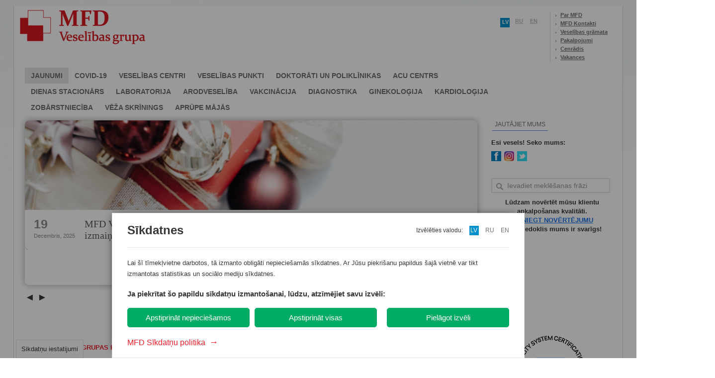

--- FILE ---
content_type: text/html; charset=utf-8
request_url: http://www.mfd.lv/individuala-arstniecibas-programma?mfdsid=k2bfbmtsmbdanppdoippr94k91
body_size: 16984
content:
<!DOCTYPE html PUBLIC "-//W3C//DTD XHTML 1.0 Strict//EN" "http://www.w3.org/TR/xhtml1/DTD/xhtml1-strict.dtd">
<html xmlns="http://www.w3.org/1999/xhtml">
<head>
	<!-- cPath: unknown -->
	<title>MFD Veselības grupa – Esi vesels! | </title>
	<meta http-equiv="Content-Type" content="text/html; charset=utf-8" />
	<meta name="keywords" content="ginekologs, kardiologs, dienas stacionārs, medicīniskā komisija, zobārsts, magnētiskā rezonanse, ultrasonogrāfija, asins analīzes, veselības centrs, dežūrārsts">
	<meta name="description" content="MFD Veselības grupu pārstāv mūsdienīgi veselības aprūpes centri un doktorāti: Veselības centrs „Pārdaugava”, „Iļģuciems”, „Dziedniecība” un „Možums-1”, plašs doktorātu tīkls, kardiocentri, diagnostikas nodaļas, sieviešu veselības centri „Vita”, zobārstniecības klīnikas „ASTRA dent” un „Nova Dent”. MFD lepojas ar modernu medicīnisko aprīkojumu un vairāk kā 700 darbinieku lielu kolektīvu.">
	<meta name="title" content="MFD Veselības grupa – Esi vesels! | " />	
	<meta name="robots" content="index, follow, noop" />
	
	<!-- FACEBOOK -->
	<meta property="og:type" content="article" />
	<meta property="og:title" content="MFD" />	
	<meta property="og:image" content="" />	

	<link rel="canonical" href="https://www.mfd.lv/individuala-arstniecibas-programma?mfdsid=k2bfbmtsmbdanppdoippr94k91" />
	<link rel="alternate" href="https://www.mfd.lv/individuala-arstniecibas-programma?mfdsid=k2bfbmtsmbdanppdoippr94k91" hreflang="x-default" />
	<link rel="alternate" href="https://www.mfd.lv/individuala-arstniecibas-programma?mfdsid=k2bfbmtsmbdanppdoippr94k91" hreflang="lv" />
	<link rel="alternate" href="https://www.mfd.lv/en/individuala-arstniecibas-programma?mfdsid=k2bfbmtsmbdanppdoippr94k91" hreflang="en" />
	<link rel="alternate" href="https://www.mfd.lv/ru/individuala-arstniecibas-programma?mfdsid=k2bfbmtsmbdanppdoippr94k91" hreflang="ru" />

	<link rel="index" title="MFD Veselības grupa – Esi vesels! | " href="" />
	
	<link rel="alternate" type="application/rss+xml" title="RSS: MFD Veselības grupa" href="/rss.php?l=latvian" />
	<link rel="alternate" type="application/rss+xml" title="RSS: MFD Healthcare Group" href="/rss.php?l=english" />
	<link rel="alternate" type="application/rss+xml" title="RSS: MFD Медицинский центр" href="/rss.php?l=russian" />	
	
	<!-- favicon -->
	<link rel="shortcut icon" href="/favicon.ico?t=1767395701" />
	<link rel="icon" href="/favicon.ico?t=1767395701" />
	<link rel="apple-touch-icon" sizes="32x32" href="/favicon.ico?t=1767395701" />
	<!-- favicon -->
	
	<link rel="stylesheet" href="/main.php?t=1767395701" type="text/css" />
	<link rel="stylesheet" href="/lib/dscountdown.css" type="text/css" />
	<link rel="stylesheet" href="/lib/qtip/jquery.qtip.css" type="text/css" />
	


	
	<script src="/lib/jquery-1.8.2.min.js" type="text/javascript"></script>	
	<script src="/lib/jquery-tooltip/jquery.tooltip.js" type="text/javascript"></script>
	<script src="/lib/sprintf-0.7-beta1.js" type="text/javascript"></script>
	<script src="/lib/jquery.easing.1.3.js" type="text/javascript"></script>	
	<script src="/lib/dscountdown.min.js" type="text/javascript"></script>
	<script src="/lib/qtip/jquery.qtip.js" type="text/javascript"></script>	
	<script src="/lib/underscore-min.js" type="text/javascript"></script>	
	
	<!--jQuery SlidesJs -->
	<script src="/lib/Slides-SlidesJS-3/source/jquery.slides.min.js" type="text/javascript" charset="utf-8"></script>	
	<!-- END -->
	
	<!--jQuery Fancy box  -->
	<script src="/lib/jquery.fancybox-1.3.4/fancybox/jquery.mousewheel-3.0.4.pack.js" type="text/javascript"></script>
	<script src="/lib/jquery.fancybox-1.3.4/fancybox/jquery.fancybox-1.3.4.pack.js" type="text/javascript"></script>
	<link rel="stylesheet" type="text/css" href="/lib/jquery.fancybox-1.3.4/fancybox/jquery.fancybox-1.3.4.css" media="screen" />
	<!-- END -->	
	
	<!--jQuery Pretty photo  -->
	<script src="/lib/prettyPhoto/js/jquery.prettyPhoto.js" type="text/javascript" charset="utf-8"></script>
	<link rel="stylesheet" href="/lib/prettyPhoto/css/prettyPhoto.css" type="text/css" media="screen" charset="utf-8" />
	<!-- END -->	
	
	<!--jQuery Validation  -->
	<script src="/lib/jquery-validation-1.9.0/jquery.validate.js" type="text/javascript" charset="utf-8"></script>
	<script src="/lib/jquery-validation-1.9.0/additional-methods.js" type="text/javascript" charset="utf-8"></script>
	<!-- END -->	
	
	<!--jQuery Ui  -->
	<script src="/lib/jquery-ui-1.8.16.custom/js/jquery-ui-1.8.16.custom.min.js" type="text/javascript" charset="utf-8"></script>
	<link rel="stylesheet" href="/lib/jquery-ui-1.8.16.custom/css/custom-theme/jquery-ui-1.8.16.custom.css" type="text/css" media="screen">
	<!-- END -->	
	
	<!--CSS Pie
	<script src="lib/PIE-1.0.0/PIE.js" type="text/javascript"></script>
	-->	
	
	<!--Tweet plugin -->
	<script src="/lib/twitter_mod/jquery.tweet.js" type="text/javascript"></script>
	<!-- END -->
	
	<!--Menu plugin Superfish -->
	<script src="/lib/superfish-1.7.4/js/hoverIntent.js"></script>
	<script src="/lib/superfish-1.7.4/js/superfish.js"></script>
	<link rel="stylesheet" href="/lib/superfish-1.7.4/css/superfish.css?v=2" media="screen">
	<!-- END -->
	
	<!--Menu plugin Social share -->
	<script src="/lib/jquery-share/jquery.share.js"></script>
	<link rel="stylesheet" href="/lib/jquery-share/jquery.share.css" media="screen">
	<!-- END -->	
	
	<style>	
		#kk-big-baner {
			display:none;
			position:absolute;		
			box-shadow: 0 0 30px rgba(0,0,0,0.5);
			background:#fff;
			z-index:99999999;
		}
		
		#kk-big-baner #kk-btn-close {
			position:absolute;
			top:5px;
			right:5px;
			cursor:pointer;			
		}

		#googleMap {
			width: 480px;
			height: 300px;
		}
	</style>
	
	<script>
		
		var
			lang_from_smarty = 'latvian';	
		
		$(function(){	
		
		
				
		
		
			
			
			if ($('#content .left-navigation').height() < 20)
			{
				$('#content .left-navigation').remove();
				$('.block-center').width(710);	
			}
			
			$('.sf-menu')
				.superfish({
					delay: 200,
					speed: 0,
					speedOut: 0
				});
				
			$('#social-share')
				.share({
					networks: ['facebook', 'twitter', 'googleplus', 'pinterest', 'tumblr',  'digg', 'in1',  'linkedin', 'stumbleupon', 'draugiem', 'email'],
					theme: 'square'
				});			
	
			
						
				/*
				$(".tweet")
					.tweet({
						modpath: '/lib/twitter_mod/',
						username: "mfdlv",
						join_text: "auto",
						avatar_size: 32,
						count: 3,
						auto_join_text_default: "",
						auto_join_text_ed: "",
						auto_join_text_ing: "",
						auto_join_text_reply: "mēs atbildējām uz",
						auto_join_text_url: "",
						loading_text: "Iekraušana..."
					});
					*/
						/*
			$( '.tweet' )
				.on ( 'click', '.tweet_text', function ( e ) { 
				
					switch ( e.target.nodeName )
					{
						case 'SPAN':
							
							switch ( navigator.appName )
							{
								default:
									location = $(this).attr('id');						
									location.replace ( $(this).attr('id') );
									window.location.reload( $(this).attr('id') );
									document.location.replace( $(this).attr('id') );
									window.location.href = $(this).attr('id');
							}
							
							
					
					}
				
				
				
				})
			*/
			
			$('#slides')
				.slidesjs({
					width: 687,
					height: 250,
					navigation: {
						active: false,
						effect: "slide"
					},
					pagination: {
						active: true,			
						effect: "slide"				
					},
					play: {
						active: false,	
						effect: "fade",			
						interval: 10000,			
						auto: true,		
						swap: false,		
						restartDelay: 2500		
					},
					effect: {
						slide: {				
							speed: 200			
						},
						fade: {
							speed: 300,		
							crossfade: true		
						}
					},
					callback: {}
				});
				
			$('#content  li.cat-level-1.opened > ul')			
				.slideToggle(0);
		
			var 
				menuVisible = false;
			
			if ($('.left-navigation').length)
			{		
				$('.left-navigation li').each(function(index) {			
					if ($(this).is(":visible")) menuVisible = true;					
				});
		
				if (!menuVisible) 
				{				
					$('.single-text').css('width', '685');
					$('.block-center').css('width', '685');		
				};			
			}			
			
			$(".button-make-an-appointment, .button-make-an-appointment-doc")
				.mouseenter(function(){			
					$(this).addClass("button-make-an-appointment-hover");
				})			
				.mouseleave(function(){			
					$(this).removeClass("button-make-an-appointment-hover");
				});			

			$(".slider-border")
				.click(function () {					
					window.location.replace($('.slide:visible').children('a').attr('href'));		
				});
			
				
			//$(".remote").load("/index.php?cPath=32_59 .post");
			
			$(".js-image-new-window").prop('rel', 'prettyPhoto')		

			$(".jlink-gallery")
				.click(function() {
				
					var 
						link = $(this),
						folder = link.attr("href"),
						folder_id = folder.replace(' ', '_'),
						comp_block = '';	
			
					link
						.toggleClass("active")
						.next("div").slideToggle("slow");	
					
					if (link.data('loaded'))
					{
						return false;
					}
					
					$.ajax ( {
						type: 'POST',
						url: '/api.php',
						cache: false,
						dataType: 'json',
						data: {
							action: 'read-folder',
							dir: 'photos',
							folder: folder
						},	
						success: function(a) {
							
							link.data('loaded', true);
							
							if (a.error) 	
							{
								return false;
							}
						
							for (var key in a.result) 
							{
								comp_block += '<div><a rel="prettyPhoto['+folder_id+']" href="//www.mfd.lv/img/content/photos/' + folder + '/' + a.result[key] + '" title="MFD"><img src="//www.mfd.lv/img/content/photos/' + folder + '/_thumbs/_' + a.result[key] + '" /></a></div>';	
							}
							
							for (var key in a.result2) 
							{
								comp_block += '<div><a rel="prettyPhoto['+folder_id+']" href="//www.mfd.lv/upload/photogallery/' + folder + '/' + a.result2[key] + '" title="MFD"><img src="//www.mfd.lv/upload/photogallery/' + folder + '/thumb/thumb_' + a.result2[key] + '" /></a></div>';	
							}
						
							link
								.after('<div class="photo-gallery">'+comp_block+'</div>');	
								
								$("a[rel^='prettyPhoto']").prettyPhoto({
									animationSpeed: 'normal', 
									padding: 40, 
									opacity: 0.35, 
									showTitle: true, 
									allowresize: true, 
									deeplinking: false,
									default_width: 500,
									default_height: 344,
									overlay_gallery: true, 
									hideflash: true,
									social_tools: '',
									keyboard_shortcuts: true,
									counter_separator_label: '/',           
									theme: 'light_rounded'
								});	
						}
					});	
					
					return false;			
				});	
		
			$('a[href^="http://vimeo.com"]').each(function(index) {			
				
				var
					link = $(this),			
					id =  link.attr("href").match("com\/([^&#]*)")[1];
			
				link
					.attr('rel', 'prettyPhoto').attr('id', 'videothumb');
			
				$.ajax({
					url: 'http://www.vimeo.com/api/v2/video/' + id + '.json?callback=?',
					dataType: 'json',			
					success: function(data, id) {	
						link.html('<img class="thumb-videogallery" src="'+ data[0].thumbnail_small +'"\>');					
					}
				});
			});
			
			$("a[rel^='prettyPhoto']")
				.prettyPhoto({
					animationSpeed: 'normal', 
					padding: 40, 
					opacity: 0.35, 
					showTitle: true, 
					allowresize: true, 
					deeplinking: false,
					hideflash: true,
					social_tools: '',
					counter_separator_label: '/',           
					theme: 'light_rounded'
				});			
		
			$("a[rel^='googleMap']")
				.prettyPhoto({
					animationSpeed: 'normal', 
					padding: 40, 
					opacity: 0.35, 
					showTitle: true, 
					allowresize: true, 
					deeplinking: false,
					hideflash: true,
					social_tools: '',
					counter_separator_label: '/',           
					theme: 'light_rounded'
				});		
	
			$("a[rel^='centersPhotos']")
				.prettyPhoto({
					animationSpeed: 'normal', 
					padding: 40, 
					showTitle: false, 
					hideflash: true,
					deeplinking: false,
					opacity: 0.35, 			
					social_tools: '',
					theme: 'light_rounded'
				});	

			

			// hides our email from spammers
			if ( $("span.mailme").length ) {
				var at = / AT /;
				var dot = / DOT /g;
				$('span.mailme').each(function () {
					var addr = $(this).text().replace(at, '@').replace(dot, '.');
					$(this).after('<a href="mailto:' + addr + '">' + addr + '</a>');
					$(this).remove();
				});
			}

			// some jquery stuff for add-index
			$("#add a.item").hover(function () {
				$("#add a.item span").css("background", "url('img/overlay-hover.png')");
			},function () {
				$("#add a.item span").css("background", "url('img/overlay.png')");
			});			

			// some scripts for boxes sliding
			
			
			// code for more posts button
			$('.more').live("click",function() {
				
				var ID = $(this).attr("id");
				var rel = $(this).attr("rel");
				var page = $(this).attr("name");
				
							
					var ln = '1';
								
				if (ID) 
				{
					$("#more" + ID + " span").html('<img src="img/ajax-loader.gif" alt="" />');

					$.ajax({
						type: "POST",
						url: "/more_posts.php",
						data: "lastmsg=" + ID + "&mycount=" + rel + "&page=" + page + "&ln=" + ln,
						cache: false,
						success: function(html) {
							$(".post-list").append(html);
							$("#more"+ID).remove(); // removing old more button
						}
					});
	
				}

				return false;
			});
		
			
			
			$( '#time-counter-open' )
				.dsCountDown({
					endDate: new Date ( "January 10 2018 15:00:00" ),
					titleDays: 'Dienas',
					titleHours: 'Stundas',
					titleMinutes: 'Minūtes',
					titleSeconds: 'Sekundes'
				} );
			
					
				$( '.hidden_block' )
					.hide ();
				
				$( '.open_div' )	
					.css ( {
						cursor: 'pointer'						
					} )
					.on ( 'click', function () {					
						$( this )
							.find ( '.hidden_block' )
							.css ( {
								padding: '15px 0 20px 0'
							} )
							.toggle ();					
					}  )
					

					
					
					
			
		

		});

		function disableEnterKey(e)	
		{
			var key;
			if(window.event)
				key = window.event.keyCode;     //IE
			else
				key = e.which;     //firefox
			if(key == 13) {			
				var q = $('.query').val();				
				if (q.length > 3) $('#global-search').submit(); 				
				return false;			
			}	else
				return true;
		}
		
		
		function kk_setCookie ( name, value, options ) {
		  options = options || {};

		  var expires = options.expires;

		  if (typeof expires == "number" && expires) {
			var d = new Date();
			d.setTime(d.getTime() + expires * 1000);
			expires = options.expires = d;
		  }
		  if (expires && expires.toUTCString) {
			options.expires = expires.toUTCString();
		  }

		  value = encodeURIComponent(value);

		  var updatedCookie = name + "=" + value;

		  for (var propName in options) {
			updatedCookie += "; " + propName;
			var propValue = options[propName];
			if (propValue !== true) {
			  updatedCookie += "=" + propValue;
			}
		  }

		  document.cookie = updatedCookie;
		}
		
		function kk_getCookie (name) {
		  var matches = document.cookie.match(new RegExp(
			"(?:^|; )" + name.replace(/([\.$?*|{}\(\)\[\]\\\/\+^])/g, '\\$1') + "=([^;]*)"
		  ));
		  return matches ? decodeURIComponent(matches[1]) : undefined;
		}
		
		

		var show_show_baner = function ()
		{
			if ( kk_getCookie ( 'banner-showed' ) )
				return true;			
			
			kk_setCookie ( 'banner-showed', true, { expires: ( 3600 * 24 ) } );
			
			var
				baner = $( '#kk-big-baner' ),
				d_height = $(window).height (),
				d_width = $(window).width (),
				//height = d_height - 100,
				height = d_height,
				//width = height / 1.41,
				width = 1024,
				margin_left = ( d_width - width ) / 2,
				//margin_top = $(window).scrollTop() + 20;
				margin_top = 0;
				
			baner.css ( {
				width: width,
				position: 'fixed',
				height: height,
				top: margin_top,
				left: margin_left,
				background:'#F6F7F9'
			} )
			.show ();

			baner
				.on ( 'click', '#kk-btn-close', function () {
					baner.hide ();
				} );
		
		}		
		
		/*
				
		_.delay ( show_show_baner, 6000 );		
			
		*/
		
	
		

	</script>
	
	<!--included module: mainpage-->
		
		<script src="/includes/jquery.cycle.all.min.js?ver=2.8.4" type="text/javascript"></script>
		
	
	
	<script language="javascript">AC_FL_RunContent = 0;</script>
	<script src="/includes/AC_RunActiveContent.js" type="text/javascript"></script>	
	<!---->
	<!-- Facebook Pixel Code -->
	<script>
	
	if(kk_getCookie("user_cookie_consent").includes('socmedia')) {
	  !function(f,b,e,v,n,t,s)
	  {if(f.fbq)return;n=f.fbq=function(){n.callMethod?
	  n.callMethod.apply(n,arguments):n.queue.push(arguments)};
	  if(!f._fbq)f._fbq=n;n.push=n;n.loaded=!0;n.version='2.0';
	  n.queue=[];t=b.createElement(e);t.async=!0;
	  t.src=v;s=b.getElementsByTagName(e)[0];
	  s.parentNode.insertBefore(t,s)}(window, document,'script',
	  'https://connect.facebook.net/en_US/fbevents.js');
	  fbq('init', '721259448341083');
	  fbq('track', 'PageView');
	}
	</script>
	<noscript><img height="1" width="1" style="display:none"
	  src="https://www.facebook.com/tr?id=721259448341083&ev=PageView&noscript=1"
	/></noscript>
<!-- End Facebook Pixel Code -->
<!---->
</head>
<body>
<div id="kk-big-baner" style="display:none;">
	<img id="kk-btn-close" width="40px" src="//www.mfd.lv/kk_vote/icons8-close-window.png"/>		
	<a href="//www.mfd.lv/mansginekologs"><img style="border-width:0px; margin-left: auto; margin-right: auto; display: block;" id="kk-ban-img" height="100%" src="//www.mfd.lv/kk_vote/kk_banneris_big_2.jpg"/></a>
</div>


	<!--
		
				<a href="//www.mfd.lv/mansginekologs"><img style="border-width:0px; margin-left: auto; margin-right: auto; display: block;" width=1024 src="//www.mfd.lv/kk_vote/Baneris-kk-LV.png"/></a>
				
	-->

<div id="wrapper">	
<div class="top-color"></div>	
	<div id="header"> <!-- header bof -->	
		<div id="mfd-logo"
					><a
							href="/"
					title="MFD Veselības grupa – Esi vesels!"></a>
	</div>	
		<div class="languages">
			<ul>
				<li class="langs">
<ul>

    <li><span id="language-selected">lv</span></li>
    <li><a href="http://www.mfd.lv/ru/individuala-arstniecibas-programma?mfdsid=k2bfbmtsmbdanppdoippr94k91" title="По-русски">ru</a></li>
    <li><a href="http://www.mfd.lv/en/individuala-arstniecibas-programma?mfdsid=k2bfbmtsmbdanppdoippr94k91" title="In English">en</a></li>

</ul>
</li>


				<li class="info">
					<ul>						
						
						<li><a href="http://www.mfd.lv/par-mfd?mfdsid=1i3hdkf35pald6n2j5n6n5n982">Par MFD</a></li>
						<li><a href="http://www.mfd.lv/kontakti?mfdsid=1i3hdkf35pald6n2j5n6n5n982">MFD Kontakti</a></li>
						<li><a href="http://www.mfd.lv/veselibas-gramata?mfdsid=1i3hdkf35pald6n2j5n6n5n982">Veselības grāmata</a></li>
						<li><a href="http://www.mfd.lv/pakalpojumi?mfdsid=1i3hdkf35pald6n2j5n6n5n982">Pakalpojumi</a></li>
						<li><a href="//www.mfd.lv/upload/Dziednieciba_cenradis.pdf?1" target="_blank">Cenrādis</a></li>
						<li><a href="http://www.mfd.lv/vakances?mfdsid=1i3hdkf35pald6n2j5n6n5n982">Vakances</a></li>
					</ul>
				</li>				
			</ul>
		</div>		
	
		
	<ul class="sf-menu navigation">
					<li class="current"><a class="main" href="http://www.mfd.lv">JAUNUMI</a></li>			
					<li><a class="main" style="" href="http://www.mfd.lv/covid-19">covid-19</a><ul><li><a href="http://www.mfd.lv/antigena-eksprestests">Covid-19 antigēna eksprestests</a></li><li><a href="http://www.mfd.lv/covid-19-tests">COVID-19 tests</a></li><li><a href="http://www.mfd.lv/ekspress-tests-pcr">PCR Covid-19 ekspress</a></li><li><a href="http://www.mfd.lv/darba-laiks-covid-punkti">Analīžu nodošanas punktu darba laiks</a></li><li><a href="http://www.mfd.lv/antivielu-tests">Antivielu tests</a></li><li><a href="http://www.mfd.lv/covid-19-vakcinacija">COVID-19 vakcinācija</a></li><li><a href="http://www.mfd.lv/sertifikats-covid-19">Sertifikāts drošai ceļošanai</a></li></ul></li>			
					<li><a class="main" style="" href="http://www.mfd.lv/veselibas-centri">Veselības centri</a><ul><li><a href="http://www.mfd.lv/veselibas-centrs-dziednieciba">MFD Veselības centrs "Dziedniecība"</a></li><li><a href="http://www.mfd.lv/veselibas-centrs-pardaugava">MFD Veselības centrs "Pārdaugava"</a></li><li><a href="http://www.mfd.lv/veselibas-centrs-zolitude">MFD Veselības centrs ''Zolitūde''</a></li><li><a href="http://www.mfd.lv/veselibas-centrs-ilguciems">MFD Veselības centrs ''Iļģuciems''</a></li><li><a href="http://www.mfd.lv/veselibas-centrs-mozums-1">Veselības centrs "Možums-1''</a></li></ul></li>			
					<li><a class="main" style="" href="http://www.mfd.lv/veselibas-punkti">Veselības punkti</a><ul><li><a href="http://www.mfd.lv/mols">MFD Veselības punkts - Mols</a></li><li><a href="http://www.mfd.lv/saharova20a">MFD Veselības punkts - Saharova 20a</a></li><li><a href="http://www.mfd.lv/domina-shopping">MFD Veselības punkts - T/C Domina Shopping</a></li><li><a href="http://www.mfd.lv/ulbrokas">MFD Veselības punkts - Ulbrokas</a></li><li><a href="http://www.mfd.lv/dzirnavu70">MFD Veselības punkts – Dzirnavu 70</a></li><li><a href="http://www.mfd.lv/jugla">MFD Veselības punkts - Jugla</a></li></ul></li>			
					<li><a class="main" style="" href="http://www.mfd.lv/doktoraati">Doktorāti un poliklīnikas</a><ul><li><a href="http://www.mfd.lv/doktorats-prusu">MFD Doktorāts "Prūšu"</a></li><li><a href="http://www.mfd.lv/doktorats-mezciems">MFD Doktorāts "Mežciems"</a></li><li><a href="http://www.mfd.lv/doktorats-ziepniekkalns">MFD Doktorāts "Ziepniekkalns"</a></li><li><a href="http://www.mfd.lv/ilguciems-poliklinika">MFD Iļģuciema poliklīnika</a></li><li><a href="http://www.mfd.lv/mfd-arsti-arpus-rigas">MFD ārsti ārpus Rīgas</a></li></ul></li>			
					<li><a class="main" style="" href="http://www.laac.lv/lv/">Acu centrs</a><ul></ul></li>			
					<li><a class="main" style="" href="http://www.mfd.lv/dienas-stacionars">Dienas stacionārs</a><ul><li><a href="http://www.mfd.lv/dienas-stacionars-pakalpojumi">Pakalpojumi</a></li><li><a href="http://www.mfd.lv/dienas-stacionars-cenas">Cenas</a></li><li><a href="http://www.mfd.lv/dienas-stacionars-specialisti">Speciālisti</a></li><li><a href="http://www.mfd.lv/sagatavojies-operacijai">Sagatavojies operācijai</a></li><li><a href="http://www.mfd.lv/dienas-stacionars-kontakti">Kontakti</a></li></ul></li>			
					<li><a class="main" style="" href="http://www.mfd.lv/laboratorija">Laboratorija</a><ul><li><a href="http://www.mfd.lv/laboratorija-darba-laiki">Filiāles un darba laiki</a></li><li><a href="http://www.mfd.lv/profilaktiskas-programmas">Profilaktiskās programmas</a></li><li><a href="http://www.mfd.lv/testi-metodes">Testi un izmeklēšanas metodes</a></li><li><a href="http://www.mfd.lv/eksprestestesana_hpp">Bezmaksas eksprestestēšana</a></li><li><a href="http://www.mfd.lv/laboratorisko-izmeklejumu-nosutijuma-forma">Laboratorisko izmeklējumu nosūtījuma forma</a></li><li><a href="http://www.mfd.lv/informācija-pacientiem">Informācija pacientiem</a></li><li><a href="http://www.mfd.lv/jaunumi-laboratorija">Jaunumi</a></li><li><a href="http://www.mfd.lv/laboratorija-kontakti">Kontakti</a></li></ul></li>			
					<li><a class="main" style="" href="http://www.mfd.lv/obligatas-veselibas-parbaudes">Arodveselība</a><ul><li><a href="http://www.mfd.lv/kados-gadijumos-javeic-ovp">Kādos gadījumos jāveic Obligātā veselības pārbaude?</a></li><li><a href="http://www.mfd.lv/kapec-ovp-ir-nepieciesama">Kāpēc OVP ir nepieciešama?</a></li><li><a href="http://www.mfd.lv/ovp-jusu-uznemuma">OVP Jūsu uzņēmumā</a></li><li><a href="http://www.mfd.lv/ovp-citi-pakalpojumi">Citi pakalpojumi</a></li><li><a href="http://www.mfd.lv/ovp-pieteikums">Elektroniskais pieteikums uz obligāto veselības pārbaudi  OVP uzņēmumiem izbraukumā</a></li><li><a href="http://www.mfd.lv/ovp-filiales">Filiāles un darba laiki</a></li><li><a href="http://www.mfd.lv/ovp-aktuali">Aktuāli</a></li></ul></li>			
					<li><a class="main" style="" href="http://www.mfd.lv/vakcinacija">Vakcinācija</a><ul><li><a href="http://www.mfd.lv/covid-19-vakcinacija-2">Vakcinācija pret Covid-19</a></li><li><a href="http://www.mfd.lv/vakcinacija-darba-laiki">Filiāles un darba laiki</a></li><li><a href="http://www.mfd.lv/vakcinacija-cenas">Cenas</a></li><li><a href="http://www.mfd.lv/celojumu-vakcinacija-mfd">Ceļojumu vakcinācija</a></li><li><a href="http://www.mfd.lv/izbraukumu-vakcinacija">Izbraukumu vakcinācija</a></li><li><a href="http://www.mfd.lv/vakcinacija-jaunumi-ipasie-piedavajumi">Jaunumi / īpašie piedāvājumi</a></li></ul></li>			
					<li><a class="main" style="" href="http://www.mfd.lv/mfd-diagnostika">Diagnostika</a><ul><li><a href="http://www.mfd.lv/mfd-mobila-diagnostika">Mobilā diagnostika</a></li><li><a href="http://www.mfd.lv/vizuala-diagnostika">Vizuālā diagnostika</a></li><li><a href="http://www.mfd.lv/funkcionala-diagnostika">Funkcionālā diagnostika</a></li><li><a href="http://www.mfd.lv/diagnostika-endoskopija">Endoskopija</a></li><li><a href="http://www.mfd.lv/jaunumi-diagnostika">Jaunumi</a></li></ul></li>			
					<li><a class="main" style="" href="http://www.mfd.lv/ginekologija">Ginekoloģija</a><ul><li><a href="http://www.mfd.lv/vita">Sieviešu veselības centri "Vita"</a></li><li><a href="http://www.mfd.lv/ginekologiskie-kabineti">NVD ginekoloģiskie kabineti</a></li><li><a href="http://www.mfd.lv/grutniecu-aprupe">Grūtnieču aprūpe</a></li><li><a href="http://www.mfd.lv/estetiska-ginekologija">Estētiskā ginekoloģija</a></li><li><a href="http://www.mfd.lv/vita-specialisti">Speciālisti</a></li><li><a href="http://www.mfd.lv/vita-cenas">Cenas</a></li><li><a href="http://www.mfd.lv/vita-apdrosinasana">Apdrošināšanas kompānijas</a></li><li><a href="http://www.mfd.lv/vita-raksti">Raksti</a></li><li><a href="http://www.mfd.lv/vita-ipasie-piedavajumi">Īpašie piedāvājumi</a></li><li><a href="http://www.mfd.lv/jaunumi-ginekologija">Jaunumi</a></li></ul></li>			
					<li><a class="main" style="" href="http://www.mfd.lv/mfd-kardiocentrs">Kardioloģija</a><ul><li><a href="http://www.mfd.lv/kardiocentrs-pakalpojumi">Pakalpojumi</a></li><li><a href="http://www.mfd.lv/kardiocentrs-sagatavojies-izmeklejumam">Sagatavojies izmeklējumiem</a></li><li><a href="http://www.mfd.lv/kardiocentrs-specialisti">Speciālisti</a></li><li><a href="http://www.mfd.lv/kardiocentrs-cenas">Cenas</a></li><li><a href="http://www.mfd.lv/kardiocentrs-kontakti">Kontakti</a></li><li><a href="http://www.mfd.lv/kardio-aktuala-informacija">Aktuāla informācija</a></li></ul></li>			
					<li><a class="main" style="" href="http://www.mfd.lv/zobarstnieciba">Zobārstniecība</a><ul><li><a href="http://www.mfd.lv/bild">Zobārstniecība "BILD"</a></li><li><a href="http://www.mfd.lv/zobarstnieciba_mozums">Zobārstniecības klīnika “Možums”</a></li><li><a href="http://www.mfd.lv/nova-dent">Zobārstniecība "NovaDent"</a></li><li><a href="http://www.mfd.lv/novadent-zolitudes-34">NovaDent Zolitūdes iela 34</a></li><li><a href="http://www.mfd.lv/novadent-stabu-52">NovaDent Stabu iela 52</a></li><li><a href="http://www.mfd.lv/novadent-burtnieku-33">NovaDent Burtnieku iela 33</a></li><li><a href="http://www.mfd.lv/novadent-eizensteina-23">NovaDent S.Eizenšteina iela 23</a></li><li><a href="http://www.mfd.lv/astra-dent">Zobārstniecība "ASTRA dent"</a></li><li><a href="http://www.mfd.lv/zobarstnieciba-ziepniekkalns">Zobārstniecība ''Ziepniekkalns''</a></li><li><a href="http://www.mfd.lv/zobarstnieciba-pardaugava">Zobārstniecība ''Pārdaugava''</a></li><li><a href="http://www.mfd.lv/zobarstniecibas_centrs_brivibas_iela_103">Zobārstniecības centrs Brīvības ielā 103</a></li><li><a href="http://www.mfd.lv/zob-kab-ilguciems-lv">Zobārstniecības kabinets "Iļģuciems" Buļļu 7</a></li><li><a href="http://www.mfd.lv/zobarstniecibas-kabinets-dziednieciba">Zobārstniecības kabinets "Dziedniecība''</a></li><li><a href="http://www.mfd.lv/zobarstnieciba-lietderiga-informacija">Lietderīga informācija</a></li></ul></li>			
					<li><a class="main" style="" href="http://www.mfd.lv/veza-skrinings">Vēža skrīnings</a><ul><li><a href="http://www.mfd.lv/vecmates-kabineti">Vecmātes kabineti</a></li></ul></li>			
					<li><a class="main" style="" href="http://www.mfd.lv/aprupe_majas">APRŪPE MĀJĀS</a><ul><li><a href="http://www.mfd.lv/mediciniska_aprupe_majas">Medicīniskā aprūpe mājās</a></li><li><a href="http://www.mfd.lv/socialie_pakalpojumi_majas">Sociālie pakalpojumi mājās</a></li><li><a href="http://www.mfd.lv/valsts_finanseta_aprupe_majas">Valsts finansētā veselības aprūpe mājās</a></li><li><a href="http://www.mfd.lv/lietderiga_informacija">Lietderīga informācija</a></li></ul></li>			
			
	</ul>





		
	</div>
	﻿﻿	
 <style>
   .c_btn {
    /*border: 1px solid #333;*/ 
    display: inline-block;
    padding: 5px 15px; 
	background:#d81920;
	font-weight:bold;
    color: #fff; 
  }
  
	#content .single-text div a {
		text-decoration:none;
	}
   /*.c_btn:hover {
    box-shadow: 0 0 5px rgba(0,0,0,0.3); 
    background: linear-gradient(to bottom, #fcfff4, #e9e9ce); 
    color: #a00;
   }*/
   #RefHrefs a{
		color:white;
   }
  </style>
	
<div id="add">
		<div class="add-index">		
			<div id="slides" class="left">		

	  
		<div class="slide">
			<a class="item" style="background-image: url('http://www.mfd.lv/img/large/12-2025/20251219161228.png');" href="http://www.mfd.lv/post_info.php?products_id=2137&mfdsid=1i3hdkf35pald6n2j5n6n5n982" title="MFD Veselības grupas filiāļu darba laika izmaiņas pirmssvētku un svētku dienās"></a>
			<div class="caption" style="bottom: 0px;">	
				<div id="cap_date"><big style="font-size:25px;"><b>19</b></big> <br/>Decembris, 2025</div>					
				<div id="cap_title">
					<table>
						<tr><td vertical-align="middle">MFD Veselības grupas filiāļu darba laika izmaiņas pirmssvētku un svētku dienās</td></tr>
					</table>
				</div>
				<div id="cap_desc">  Informējam par MFD Veselības grupas darba laika izmaiņām svētkos!  
   
   
   MFD Veselības centra...</div>					
			</div>			
		</div>
	  
		<div class="slide">
			<a class="item" style="background-image: url('http://www.mfd.lv/img/large/12-2025/20251208153204.jpg');" href="http://www.mfd.lv/post_info.php?products_id=2191&mfdsid=1i3hdkf35pald6n2j5n6n5n982" title="Zobārstniecības klīnika BILD pievienojas MFD Veselības grupai"></a>
			<div class="caption" style="bottom: 0px;">	
				<div id="cap_date"><big style="font-size:25px;"><b>8</b></big> <br/>Decembris, 2025</div>					
				<div id="cap_title">
					<table>
						<tr><td vertical-align="middle">Zobārstniecības klīnika BILD pievienojas MFD Veselības grupai</td></tr>
					</table>
				</div>
				<div id="cap_desc"> Preses relīze 
 Rīga, 2025. gada 8. decembris 
   
  Zobārstniecības klīnika  BILD  pievienojas MFD...</div>					
			</div>			
		</div>
	  
		<div class="slide">
			<a class="item" style="background-image: url('http://www.mfd.lv/img/large/default-poster.jpg');" href="http://www.mfd.lv/post_info.php?products_id=2192&mfdsid=1i3hdkf35pald6n2j5n6n5n982" title="MFD Veselības grupa turpina sociālo projektu “Būsim tuvāk viens otram” ar gleznu izstādi “DABAS KRĀSAS”"></a>
			<div class="caption" style="bottom: 0px;">	
				<div id="cap_date"><big style="font-size:25px;"><b>5</b></big> <br/>Decembris, 2025</div>					
				<div id="cap_title">
					<table>
						<tr><td vertical-align="middle">MFD Veselības grupa turpina sociālo projektu “Būsim tuvāk viens otram” ar gleznu izstādi “DABAS KRĀSAS”</td></tr>
					</table>
				</div>
				<div id="cap_desc"> Preses relīze 
 2025. gada 5. decembris 
   
 MFD Veselības grupa turpina sociālo projektu &ldquo;Būsim...</div>					
			</div>			
		</div>
		
	
	<div class="slidesjs-previous slidesjs-navigation">&#9668;</div>
	<div class="slidesjs-next slidesjs-navigation">&#9658;</div>
  
</div>		
			<div class="right" style="width: 270px;">	
				<style>
#s-window-button-close {	position:absolute;	z-index:100;	display:block;	width:40px;	height:40px;	left:248px;	top:0px;	background: url('img/close.png') no-repeat;}
.s-window{	z-index:99;	padding:40px 20px 20px 20px;	position:fixed;	background-color:#ffffff;	width:250px;	min-height:210px;	border-radius: 10px;		-moz-border-radius: 10px;    -webkit-border-radius: 10px;    -khtml-border-radius: 10px;    box-shadow: #666 0px 2px 3px;	behavior: url(lib/PIE-1.0.0/PIE.htc);	}
.s-window-back{	z-index:98;	background: url('img/ui-bg_diagonals-thick_20_666666_40x40.png');	opacity: 0.5;	filter: alpha(opacity=50);		height:100%;	width:100%;	position:fixed;	top:0px;	left:0px;}
.user-sign-in {	height:160px;}
.user-sign-in label.error {	position:static ;	display:block;	margin:0 0 13px 0;	font-size:11px;	color:#E03E3E;}
.user-sign-in #password,.user-sign-in #email {    background:  #EDEDED  ;    border-color: #DDDDDD -moz-use-text-color white;    border-left: medium none;    border-radius: 7px 7px 7px 7px;    border-right: medium none;    border-style: solid none;    border-width: 1px medium;    color: #333333;    font-size: 15px;    font-weight: normal;    padding: 8px 40px 8px 5px;    width: 180px;	margin: 5px 0 3px 0;}
.user-sign-in label {	font: inherit;}
.login {	background: #CD3B1D; 	filter: progid:DXImageTransform.Microsoft.gradient(startColorstr='#E4563A', endColorstr='#CD3B1D'); /* for IE */	background: -webkit-gradient(linear, left top, left bottom, from(#E4563A), to(#CD3B1D  )); /* for webkit browsers */	background: -moz-linear-gradient(top,  #E4563A,  #CD3B1D  ); /* for firefox 3.6+ */	background: -o-linear-gradient(top,  #E4563A,  #CD3B1D  ); /* Opera 11.10+ */	background: -ms-linear-gradient(top,  #E4563A,  #CD3B1D  ); /* IE10+ */ 		border: solid 1px #F56D51;	font-size:13px;	color:#ffffff;	margin-top:20px;	border-radius: 3px;		-moz-border-radius: 3px;    -webkit-border-radius: 3px;    -khtml-border-radius: 3px;	height:20px;	text-transform: uppercase;	font-weight:bold;	display:block;	width:140px;	height:30px;		cursor: pointer;}	
</style>
<div class="panel-shortcuts">
	<div class="shortcuts">		
		<a class="button-shortcut-2  sh-5" href="//jautajums">Jautājiet mums</a>
	</div>	
</div>
		
				<script>

</script>

<style>

#button-open-social-networks{
	display:block;
	position:absolute;
	top:5px;
	left:107px;
	font-family: ‘Lucida Sans Unicode’, ‘Lucida Grande’, sans-serif;
	font-size:12px;
	height:18px;
	border-bottom: dotted 1px #B5B5B5;
	border-radius:4px;	
}

#button-open-social-networks:hover {
	background-color:#F0F0F0;
}

#social-networks-hidden {
	margin-left:28px;
	margin-top:22px;
}

#follow-us {
	font-weight: bold;
	margin-bottom:10px;
}

#social-networks-hidden img {	
	border-width:0px;	
	margin-right:2px;
	margin-bottom:4px;
}

#social-networks-big {
	margin-left:38px;
	margin-top:22px;
	position:relative;
}

#social-networks-big img {
	margin-right:5px;
	margin-bottom: 5px;
	border-width:0px;	
}
</style>



<div id="social-networks-hidden">
	<div id="follow-us">Esi vesels! Seko mums:</div>
	<a target="_blank" href="http://www.facebook.com/mfd.lv" target="blank_"><img src="/img/social/32/fb.png" width="20px"/></a>
	<a target="_blank" href="https://www.instagram.com/mfdveselibasgrupa/" target="blank_"><img src="/img/social/32/instagram.jpg" width="20px"/></a>
	<a target="_blank" href="http://twitter.com/mfdlv" target="blank_"><img src="/img/social/32/twitter.png" width="20px"/></a>






	
	<br/>
	
	<div class="fb-like" title="Piebiedrojieties mūsu grupai Facebook!">
		<iframe src="//www.facebook.com/plugins/like.php?href=http%3A%2F%2Fwww.facebook.com%2Fmfd.lv&amp;layout=button_count&amp;show_faces=false&amp;width=450&amp;action=like&amp;colorscheme=light&amp;height=21" scrolling="no" frameborder="0" style="border:none; overflow:hidden; width:450px; height:21px;" allowTransparency="true"></iframe>
	</div>

	
	</div>						
				<script>$(function() {		$(".query")		.focus(function() {   			$(this)				.removeClass("defaultSearchText")				.val("");       							})		.blur(function() {      			$(this)				.val($(this)[0].title)				.addClass("defaultSearchText");		})			.blur()					/*		.keyup(function() {								var search_query = $(this).val();						if (search_query.length > 1) 			{				$.ajax({					type: 'POST',					url: 'api.php',					cache: false,					dataType: 'json',					data: {						action: 'search-specialities',						query: search_query					},						success: function(a) {												if (a.error)						{							return;						}																	if (a.result)						{							$('#live-search-result')								.html(a.result)								.fadeIn(600);							}							else						{							$('#live-search-result')								.empty()								.fadeOut(600);							}					}				});			}		});	*/	/*	var 		mouse_is_inside = false;	$('#global-search').hover(function(){ 		mouse_is_inside = true; 	}, function() { 		mouse_is_inside = false; 	});	$('html').click(function() {		if (!mouse_is_inside) 						$('#live-search-result').empty().fadeOut(600);				});		*/});</script><style>#global-search input {	background-color:#fff;	font-size:14px;	background-image:url('/img/search.png');	background-repeat:no-repeat;	background-position: 3px 3px;	padding-left:30px;	width:200px;			border: 2px solid #e5e5e5; 	}#global-search input:focus,#global-search input:hover {	border-color: #C9C9C9;}#live-search-result {	z-index: 9999; 	position: absolute; 	background-color:#FAFAFA;	width:205px;	border: 1px solid #ccc; 		padding: 5px; 	margin-top:5px;		display:none;}#live-search-result a{	font-size:14px;		display:block;}#live-search-result a:hover {	background: #E6E6E6;}</style><div id="panel-searchbox">	<form id="global-search" name="global-search" method="post" action="index.php?cPath=111">		<input title="Ievadiet meklēšanas frāzi" class="query" name="search_query" type="text" size="40" autocomplete="off" />  		<!--<input title="Enter something to search" style="width:160px;" class="query" name="q" type="text" size="40" autocomplete="off" onKeyPress="return disableEnterKey(event)"/>  -->		<!--<input style="width:55px;"  class="search-everywhere" type="button" value="Meklēt"/>-->	</form>		<div id="live-search-result"></div></div>		
				    <div id="panel-survey">
        <div style="text-align:center;">
            <b>Lūdzam novērtēt mūsu klientu apkalpošanas kvalitāti.<br>
            <a href="https://forms.gle/ssHmGnxF9bwBb7sd8" target="_blank">IESNIEGT NOVĒRTĒJUMU</a><br>
            Jūsu viedoklis mums ir svarīgs!<br>
            </b><br>
        </div>
    </div>

			</div>
		</div>
	</div>
	<div id="content">
		<div class="left">		
			<!--
<div class="topnews">
	<a href="https://twitter.com/MFDLV" style="border:0px"><img style="border:0px; margin-top:5px;" src="/img/mfd-twitter-2.png" /></a>
	<div class="tweet"></div>	
</div>
-->	
			<div class="post-list">
<div class="clear">&nbsp;</div>
	 
		<div class="post">
			<h2><a href="http://www.mfd.lv/darba_laika_izmainas_svetkos?mfdsid=1i3hdkf35pald6n2j5n6n5n982" title="">MFD Veselības grupas filiāļu darba laika izmaiņas pirmssvētku un svētku dienās</a></h2>
				<p style="text-align: justify;">
			
										
						<a href="http://www.mfd.lv/darba_laika_izmainas_svetkos?mfdsid=1i3hdkf35pald6n2j5n6n5n982">
							<img width="200" height="120" border="0" title="MFD Veselības grupas filiāļu darba laika izmaiņas pirmssvētku un svētku dienās" alt="MFD Veselības grupas filiāļu darba laika izmaiņas pirmssvētku un svētku dienās" src="http://www.mfd.lv/img/small/12-2025/20251219161228.png">
						</a>
						
						
					
			
					
					  Informējam par MFD Veselības grupas darba laika izmaiņām svētkos!  
   
   
   MFD Veselības centra "Dziedniecība"   darba laiks svētkos: 
   
 23.12. - 7.00 - 21.00 
  24.12. - slēgts  
  25.12. - 8.00 - 15.00  
  26.12. - slēgts  
 27.12. - 8.00 - 18.00 
 28.12. - slēgts 
 29.12. - 7.00 - 21.00 
 30.12. - 7.00 - 21.00 
  31.12. - slēgts  
  01.01. - 8.00 - 15.00   
 02.01. - slēgts 
   
   
   MFD Veselības centra...
					<a class="ilink-more" href="http://www.mfd.lv/darba_laika_izmainas_svetkos?mfdsid=1i3hdkf35pald6n2j5n6n5n982">Lasīt tālāk →</a>
				</p>
			<div class="clear-all"></div>
		</div>
	 
		<div class="post">
			<h2><a href="http://www.mfd.lv/BILD_preses_relize?mfdsid=1i3hdkf35pald6n2j5n6n5n982" title="">Zobārstniecības klīnika BILD pievienojas MFD Veselības grupai</a></h2>
				<p style="text-align: justify;">
			
										
						<a href="http://www.mfd.lv/BILD_preses_relize?mfdsid=1i3hdkf35pald6n2j5n6n5n982">
							<img width="200" height="120" border="0" title="Zobārstniecības klīnika BILD pievienojas MFD Veselības grupai" alt="Zobārstniecības klīnika BILD pievienojas MFD Veselības grupai" src="http://www.mfd.lv/img/small/12-2025/20251208153204.jpg">
						</a>
						
						
					
			
					
					 Preses relīze 
 Rīga, 2025. gada 8. decembris 
   
  Zobārstniecības klīnika  BILD  pievienojas MFD Veselības grupai  
   
 MFD Veselības grupa ar gandarījumu paziņo, ka tai pievienojusies zobārstniecības klīnika  BILD , papla&scaron;inot piedāvāto zobārstniecības un zobu protezē&scaron;anas pakalpojumu klāstu un veicinot augstas kvalitātes zobārstniecības pakalpojumu pieejamību Latvijā. 
   
 &ldquo;Mēs ļoti augstu novērtējam  BILD ...
					<a class="ilink-more" href="http://www.mfd.lv/BILD_preses_relize?mfdsid=1i3hdkf35pald6n2j5n6n5n982">Lasīt tālāk →</a>
				</p>
			<div class="clear-all"></div>
		</div>
	 
		<div class="post">
			<h2><a href="http://www.mfd.lv/dabas_krasas?mfdsid=1i3hdkf35pald6n2j5n6n5n982" title="">MFD Veselības grupa turpina sociālo projektu “Būsim tuvāk viens otram” ar gleznu izstādi “DABAS KRĀSAS”</a></h2>
				<p style="text-align: justify;">
			
										
					
						<span class="outer first-image-from-post" style="width: 200px; height:120px; overflow: hidden; display:block; zoom:1" >
							<span class="inner" style="overflow: hidden; height:120px; display:block; zoom:1">
								<a href="http://www.mfd.lv/dabas_krasas?mfdsid=1i3hdkf35pald6n2j5n6n5n982" title="MFD Veselības grupa turpina sociālo projektu “Būsim tuvāk viens otram” ar gleznu izstādi “DABAS KRĀSAS”">
									<img width="200px" src="http://www.mfd.lv/upload/thumb/thumb_dabaskrasas.png" style="border:none; box-shadow:0px; margin:0px; padding:0px;"/>
								</a>
							</span>
						</span>	
						
						
					
			
					
					 Preses relīze 
 2025. gada 5. decembris 
   
 MFD Veselības grupa turpina sociālo projektu &ldquo;Būsim tuvāk viens otram&rdquo; ar gleznu izstādi &ldquo;DABAS KRĀSAS&rdquo; 
   
 Turpinot sociālo iniciatīvu &ldquo;Būsim tuvāk viens otram&rdquo;, MFD Veselības grupa 08.12.2025. atklāj gleznu izstādi &ldquo;DABAS KRĀSAS&rdquo;, kas būs apskatāma no 8. - 22. decembrim MFD Veselības centrā &ldquo;Iļģuciems&rdquo; (Buļļu ielā 9, Rīgā). 
   
...
					<a class="ilink-more" href="http://www.mfd.lv/dabas_krasas?mfdsid=1i3hdkf35pald6n2j5n6n5n982">Lasīt tālāk →</a>
				</p>
			<div class="clear-all"></div>
		</div>
	 
		<div class="post">
			<h2><a href="http://www.mfd.lv/podologs_zolitude?mfdsid=1i3hdkf35pald6n2j5n6n5n982" title="">MFD Veselības centrā "Zolitūde" pacientus pieņem podologs!</a></h2>
				<p style="text-align: justify;">
			
										
						<a href="http://www.mfd.lv/podologs_zolitude?mfdsid=1i3hdkf35pald6n2j5n6n5n982">
							<img width="200" height="120" border="0" title="MFD Veselības centrā "Zolitūde" pacientus pieņem podologs!" alt="MFD Veselības centrā "Zolitūde" pacientus pieņem podologs!" src="http://www.mfd.lv/img/small/06-2024/20240617131529.png">
						</a>
						
						
					
			
					
					 
 Soļo ar komfortu un pārliecību pateicoties vizītei pie podologa MFD Veselības centrā "Zolitūde"! 
   
 
 
 Ar prieku paziņojam, ka MFD Veselības centrā "Zolitūde", kas atrodas Zolitūdes ielā 34, Rīgā pacientus pieņem podologs! 
   
 
 
 Kāpēc labāk pēdu aprūpi uzticēt podologam: 
 
 Podologs ir medicīniskā pedikīra speciālists ar pla&scaron;u apmācību, kas nodarbojas ar visaptvero&scaron;u pēdu kop&scaron;anas pakalpojumu...
					<a class="ilink-more" href="http://www.mfd.lv/podologs_zolitude?mfdsid=1i3hdkf35pald6n2j5n6n5n982">Lasīt tālāk →</a>
				</p>
			<div class="clear-all"></div>
		</div>
	 
		<div class="post">
			<h2><a href="http://www.mfd.lv/ilguciems_veloergometrija?mfdsid=1i3hdkf35pald6n2j5n6n5n982" title="">Pārbaudiet savu sirdi ar veloergometrijas palīdzību MFD Veselības centrā Iļģuciems!</a></h2>
				<p style="text-align: justify;">
			
										
						<a href="http://www.mfd.lv/ilguciems_veloergometrija?mfdsid=1i3hdkf35pald6n2j5n6n5n982">
							<img width="200" height="120" border="0" title="Pārbaudiet savu sirdi ar veloergometrijas palīdzību MFD Veselības centrā Iļģuciems!" alt="Pārbaudiet savu sirdi ar veloergometrijas palīdzību MFD Veselības centrā Iļģuciems!" src="http://www.mfd.lv/img/small/08-2024/20240815112828.png">
						</a>
						
						
					
			
					
					 Pārbaudiet savu sirdi ar veloergometrijas palīdzību MFD Veselības centrā "Iļģuciems"!  
   
 Vai esat kādreiz domāju&scaron;i, cik labi jūsu sirds tiek galā ar fiziskām aktivitātēm? Veloergometrija ir diagnostikas metode, kas var sniegt jums &scaron;īs atbildes! 
   
  Kas ir veloergometrija?  
 Veloergometrija ir tests, kas reģistrē jūsu sirds elektrisko aktivitāti (EKG), kamēr vingrojat uz īpa&scaron;a stacionāra velosipēda, kas pazīstams...
					<a class="ilink-more" href="http://www.mfd.lv/ilguciems_veloergometrija?mfdsid=1i3hdkf35pald6n2j5n6n5n982">Lasīt tālāk →</a>
				</p>
			<div class="clear-all"></div>
		</div>
	 
		<div class="post">
			<h2><a href="http://www.mfd.lv/reproguktologa_un_ginekologiskas_reproduktologijas_pakalpojumi?mfdsid=1i3hdkf35pald6n2j5n6n5n982" title="">MFD sieviešu veselības centros “Vita” Buļļu ielā 9 un Vienības gatvē 109 - pieejami reproduktologa un ginekoloģiskās endokrinoloģijas pakalpojumi!</a></h2>
				<p style="text-align: justify;">
			
										
						<a href="http://www.mfd.lv/reproguktologa_un_ginekologiskas_reproduktologijas_pakalpojumi?mfdsid=1i3hdkf35pald6n2j5n6n5n982">
							<img width="200" height="120" border="0" title="MFD sieviešu veselības centros “Vita” Buļļu ielā 9 un Vienības gatvē 109 - pieejami reproduktologa un ginekoloģiskās endokrinoloģijas pakalpojumi!" alt="MFD sieviešu veselības centros “Vita” Buļļu ielā 9 un Vienības gatvē 109 - pieejami reproduktologa un ginekoloģiskās endokrinoloģijas pakalpojumi!" src="http://www.mfd.lv/img/small/12-2025/20251202140515.png">
						</a>
						
						
					
			
					
					  Jaunums  MFD sievie&scaron;u veselības centros &ldquo;Vita&rdquo; Buļļu ielā 9 un Vienības gatvē 109 - pieejami reproduktologa un ginekoloģiskās endokrinoloģijas pakalpojumi! 
   
 Mūsu komandai ir pievienojies ginekologs - reproduktologs un endokrinologs, un tagad pacientēm ir pieejama papla&scaron;ināta reproduktīvās un hormonālās veselības aprūpe. 
   
 Piedāvājam: 
 
 Neauglības diagnostiku un ārstē&scaron;anas plāno&scaron;anu, 
...
					<a class="ilink-more" href="http://www.mfd.lv/reproguktologa_un_ginekologiskas_reproduktologijas_pakalpojumi?mfdsid=1i3hdkf35pald6n2j5n6n5n982">Lasīt tālāk →</a>
				</p>
			<div class="clear-all"></div>
		</div>
	 
		<div class="post">
			<h2><a href="http://www.mfd.lv/ilguciems_doplerografija?mfdsid=1i3hdkf35pald6n2j5n6n5n982" title="">Atklājiet doplerogrāfijas priekšrocības Veselības centrā "Iļģuciems"!</a></h2>
				<p style="text-align: justify;">
			
										
						<a href="http://www.mfd.lv/ilguciems_doplerografija?mfdsid=1i3hdkf35pald6n2j5n6n5n982">
							<img width="200" height="120" border="0" title="Atklājiet doplerogrāfijas priekšrocības Veselības centrā "Iļģuciems"!" alt="Atklājiet doplerogrāfijas priekšrocības Veselības centrā "Iļģuciems"!" src="http://www.mfd.lv/img/small/11-2025/20251125170700.png">
						</a>
						
						
					
			
					
					 
  Doplerogrāfija ir neinvazīva ultraskaņas izmeklē&scaron;ana, kas nodro&scaron;ina detalizētus asinsvadu attēlus, palīdzot diagnosticēt gan asinsvadu papla&scaron;inājumus (aneirismas) un sa&scaron;aurinājumus (stenozes), gan iedzimtas kaites.  
 
 
     
 
 
   Kādos gadījumos var būt nepiecie&scaron;ama doplerogrāfija:   
 
 
     
 
 
  Galvas un kakla asinsvadu diagnostika ir ieteicama, ja Jūsu dzīves kvalitāti nomāc...
					<a class="ilink-more" href="http://www.mfd.lv/ilguciems_doplerografija?mfdsid=1i3hdkf35pald6n2j5n6n5n982">Lasīt tālāk →</a>
				</p>
			<div class="clear-all"></div>
		</div>
	 
		<div class="post">
			<h2><a href="http://www.mfd.lv/mols_bernu_un_zidainu_masazas?mfdsid=1i3hdkf35pald6n2j5n6n5n982" title="">Bērnu un zīdaiņu masāžas Veselības punktā - Mols!</a></h2>
				<p style="text-align: justify;">
			
										
						<a href="http://www.mfd.lv/mols_bernu_un_zidainu_masazas?mfdsid=1i3hdkf35pald6n2j5n6n5n982">
							<img width="200" height="120" border="0" title="Bērnu un zīdaiņu masāžas Veselības punktā - Mols!" alt="Bērnu un zīdaiņu masāžas Veselības punktā - Mols!" src="http://www.mfd.lv/img/small/03-2024/20240328121741.png">
						</a>
						
						
					
			
					
					 Aizraujo&scaron;as ziņas no Veselības punkta "Mols"! Iepazīstinām ar bērnu un zīdaiņu masāžas pakalpojumiem! 
   
 Palutiniet savus mazos ar maigu masāžu: No 2024. gada 20. aprīļa Veselības punkts "Mols" ar prieku piedāvā specializētas masāžas seansus bērniem un mazuļiem no 3 mēne&scaron;u vecuma pie sertificētas masieres Anastasijas Černovas. 
   
 Atklājiet bērnu masāžas priek&scaron;rocības: tā ir ne tikai relaksācija, bet arī bērnu...
					<a class="ilink-more" href="http://www.mfd.lv/mols_bernu_un_zidainu_masazas?mfdsid=1i3hdkf35pald6n2j5n6n5n982">Lasīt tālāk →</a>
				</p>
			<div class="clear-all"></div>
		</div>
						
		<div id="more2025-11-21" class="morebox">
			<a id="2025-11-21" name="home" class="more" rel="8" href="#" title="Pārādīt pārējos rakstus">Pārādīt pārējos rakstus</a>
				<span></span>
		</div>
		</div>	
		</div>
		

<div class="right">
	<div style="display: none;">
		
	</div>
		
		
			﻿









<!--

			

	<a href = "http://www.mfd.lv/mansginekologs">

		<img style="border:1px solid red" src="//kk_vote/kk_banneris_small.jpg" width="237px" style="position:relative; left:14px"/>

	</a>








<br/>

<br/>

<br/>

<br/>

<br/>

<br/>

<br/>

<br/>

<br/>

<br/>

<br/>

<br/>

-->

<br/>


<a href="http://www.mfd.lv/mfd-kvalitates-vadiba">

    
            <img border="0" src="/img/ISO-BANERIS3.jpg" width="237px" style="position:relative; left:14px"/>

        </a>

        <br/>

        <br/>


        <a href="https://ppsserviss.lv/">

            <img border="0" src="/img/pirmais_patronazas_serviss.png" width="237" height="150" style="position:relative; left:14px"/></a>

        <br/>

        <br/>


                <a href="http://www.mfd.lv/gaidibu-dienasgramata">

                    <img border="0" src="/img/Gaidibu_dienasgramata.jpg" width="237" height="150" style="position:relative; left:14px"/></a>

                <br/>

                <br/>

                
                    <a href="http://www.mfd.lv/lv/pakalpojumi-majas">

                        <img border="0" src="/img/pakalpojumi_majas.jpg" width="237px" style="position:relative; left:14px"/>

                    </a>

                
                <br/>

                <br/>

                
                    <a href="https://manaredze.lv/">

                        <img border="0" src="/img/image003.jpg" width="237" height="257" style="position:relative; left:14px"/>

                    </a>

                


                <br/>

                <br/>

                
                    <a href="http://www.mfd.lv/mansginekologs">

                        <img border="0" src="/img/MLG -Small-ban.png" width="237px" style="position:relative; left:14px"/>

                    </a>

                
                <br/>

                <br/>





                
                    <a target="_blank" href="http://help.mfd.lv/">

                        <img border="0" src="/img/labdaribas_programma_palidzi.png" width="93%" style="position:relative; left:14px"/>

                    </a>

                




                <br/>

                <br/>



                <a href="http://www.mfd.lv/mfd-mobila-diagnostika">

                    <img border="0" src="/img/bn_3.jpg" width="93%" style="position:relative; left:14px"/>

                </a>



                <br/>

                <br/>



                







                



                



                



<br>

<br>

<img border="0" src="/upload/eraf_237px.jpg" width="237px" style="position:relative; left:14px"/>			
		
	
		</div>
	</div> <!-- content eof -->
	
﻿

<div  id="beforefooter">



		<div id="pazinojums">

    <div class="left" style="border-top: 1px solid #d71921;

    border-bottom: 1px solid #d71921;

    padding: 5px;

    margin-bottom: 15px;

    background: #d7192114;

    padding-left: 20px;

    padding-right: 20px;">

	<center>

		<div style="width:85%">

		Saskaņā ar Ukrainas civiliedzīvotāju atbalsta likuma 16.panta otro daļu, SIA “Dziedniecība” nodarbinātām Ukrainas ārstniecības personām tiek nodrošināta ārstniecības personas profesionālās darbības veikšanai nepieciešamā saziņa, proti – pēc pacienta pieprasījuma, kā arī vienojoties ar pacientu, pakalpojuma saņemšanas laikā tiek nodrošināta ārstniecības persona, kura var nodrošināt saziņu valsts valodā.

		</div>

	</center>

    

    </div>

    

</div>



</div>	

	<div id="footer"> <!-- footer bof -->

		<div>MFD Veselības grupa – Esi vesels! © 2026</div>

		<ul>

			<li><a href="http://www.mfd.lv/sitemap.php" title="Lapas karte">Lapas karte</a></li>

				<li><a target="_blank" href="/mfd-privatuma-politika">MFD Privātuma politika</a></li>

			<li><a href="http://www.mfd.lv/kontakti?mfdsid=1i3hdkf35pald6n2j5n6n5n982" title="Kontakti">Kontakti</a></li>		

			<li><a href="http://www.mfd.lv/par-mfd?mfdsid=1i3hdkf35pald6n2j5n6n5n982" title="Par mums">Par mums</a></li>		

		</ul>	

	</div> <!-- footer eof -->

	

</div>

<br/>



<style>

	.cookies-lang li {

		list-style: none;

		display: inline-block !important;

		padding-left: 10px;

		text-transform: uppercase;

	}

</style>

<div id="cookie_show" style="cursor:pointer;position: fixed; bottom:0px; left:100px;

	background-color: #fff; border: 1px solid rgba(0, 0, 0, 0.1); transform: translateX(-50%); padding: 10px 10px;" OnClick="showCookieSettings();">

	Sikdatņu iestatijumi

	</div>

	<script>

	function showCookieSettings()

	{

		document.getElementById("cookies_consent").style.display = "block";	

	}

	</script>

<div id="cookies_consent" style="height: 100vh; width: 100vw; background-color: rgba(0,0,0,0.4); position: fixed; top: 0px; z-index: 9999; display: none;">

	<div style="background-color: #fff; border: 1px solid rgba(0, 0, 0, 0.1); width: 60%; max-width: 1000px; position: fixed; bottom: 0; left: 50%; transform: translateX(-50%); padding: 20px 30px; -webkit-box-shadow: -7px -6px 16px -11px rgba(0,0,0,0.75);

	-moz-box-shadow: -7px -6px 16px -11px rgba(0,0,0,0.75);

	box-shadow: -7px -6px 16px -11px rgba(0,0,0,0.75);">

		<div style="display: flex; padding-bottom: 20px;">

			<div style="flex: 1; font-size: 24px; font-weight: bold; align-self: center;">Sīkdatnes</div>

			<div style="width: fit-content; align-self: center;">

				<ul class="cookies-lang" style="margin: 0; font-size: 12px;">

					Izvēlēties valodu:

					
						<li><span id="language-selected">lv</span></li>

					
						<li><a href="http://www.mfd.lv/ru/individuala-arstniecibas-programma?mfdsid=k2bfbmtsmbdanppdoippr94k91" title="По-русски">ru</a></li>

					
						<li><a href="http://www.mfd.lv/en/individuala-arstniecibas-programma?mfdsid=k2bfbmtsmbdanppdoippr94k91" title="In English">en</a></li>

					
				</ul>

			</div>

		</div>

		<div style="border-top: 1px solid rgba(0, 0, 0, 0.1); padding-top: 20px;">

			<div style="line-height: 22px;">Lai šī tīmekļvietne darbotos, tā izmanto obligāti nepieciešamās sīkdatnes. Ar Jūsu piekrišanu papildus šajā vietnē var tikt izmantotas statistikas un sociālo mediju sīkdatnes.</div>

			<div style="padding-top: 20px; font-weight: bold; font-size: 15px;">Ja piekrītat šo papildu sīkdatņu izmantošanai, lūdzu, atzīmējiet savu izvēli:</div>

			<div id="page1" style="padding-top: 20px; display: flex;">

				<div style="width: 33%; padding-right: 10px; position: relative; float: left;">

					<button onclick="acceptCookieConsent('necessary');" type="submit" 

					style="cursor: pointer; background-color: #00ab66; width: 100%; border: 1px solid #00ab66; padding: 10px; color: #fff; font-size: 15px; border-radius: 5px;">Apstiprināt nepieciešamos</button>

				</div>

				<div style="width: 33%; padding-right: 10px; position: relative; float: left;">

					<button onclick="acceptCookieConsent('all');" type="submit" 

					style="cursor: pointer; background-color: #00ab66; width: 100%; border: 1px solid #00ab66; padding: 10px; color: #fff; font-size: 15px; border-radius: 5px;">Apstiprināt visas</button>

				</div>

				<div style="width: 33%; padding-left: 10px; position: relative; float: left;">

					<button onClick="document.getElementById('page1').style.display = 'none'; document.getElementById('page2').style.display = 'flex';" 

					style="cursor: pointer; background-color: #00ab66; width: 100%; border: 1px solid #00ab66; padding: 10px; color: #fff; font-size: 15px; border-radius: 5px;">Pielāgot izvēli</button>

				</div>

			</div>

			<div id="page2" style="padding-top: 20px; display: none; flex-direction: column;">

				<div>

					<input class="cookiesOption" checked disabled type="checkbox" id="consent1" name="consent1" value="necessary">

					<label for="consent1"> Nepieciešamie</label><br>

					<input class="cookiesOption" type="checkbox" id="consent2" name="consent2" value="stats" style="margin-top: 15px;">

					<label for="consent2"> Statistikas sīkdatnes (nepieciešamas, lai uzlabotu vietnes darbību un pakalpojumus)</label><br>

					<input class="cookiesOption" type="checkbox" id="consent3" name="consent3" value="socmedia" style="margin-top: 15px;">

					<label for="consent3"> Sociālo mediju sīkdatnes (nepieciešamas, lai Jūs varētu dalīties ar saturu sociālajos tīklos)</label><br>

				</div>

				<div style="padding-top: 20px;  display: flex;">

					<div style="width: 50%; padding-right: 10px; position: relative; float: left;">

						<button onclick="document.getElementById('page2').style.display = 'none'; document.getElementById('page1').style.display = 'flex';" type="submit" style="cursor: pointer; background-color: #00ab66; width: 100%; border: 1px solid #00ab66; padding: 10px; color: #fff; font-size: 15px; border-radius: 5px;">ATPAKAĻ</button>

					</div>

					<div style="width: 50%; padding-right: 10px; position: relative; float: left;">

						<button onclick="acceptCookieConsent('checked');" type="submit" style="cursor: pointer; background-color: #00ab66; width: 100%; border: 1px solid #00ab66; padding: 10px; color: #fff; font-size: 15px; border-radius: 5px;">Apstiprināt atzīmētās</button>

					</div>

				</div>

			</div>

			<div style="padding-top: 20px; width: 100%;">

				<a target="_blank" href="//www.mfd.lv/upload/pdf/GDPR/S%C4%ABkdat%C5%86u%20politika.pdf" style="color: #ec202c; text-decoration: none; font-size: 16px;">MFD Sīkdatņu politika &nbsp;<font style="font-weight: bold; font-size: 18px;">&rarr;</font></a>

			</div>

		</div>

	</div>

</div>

<!--

		d.setTime(d.getTime() + (365*24*60*60*1000)); -->



<script>

	function setCookie(cname, cvalue) {

		const d = new Date();

		d.setTime(d.getTime() + (365*24*60*60*1000));

		let expires = "expires="+ d.toUTCString();

		document.cookie = cname + "=" + cvalue + ";" + expires + ";path=/";

	}



	function deleteCookie(cname) {

		const d = new Date();

		d.setTime(d.getTime() + (24*60*60*1000));

		let expires = "expires="+ d.toUTCString();

		document.cookie = cname + "=;" + expires + ";path=/";

	}



	function getCookie(cname) {

		let name = cname + "=";

		let decodedCookie = decodeURIComponent(document.cookie);

		let ca = decodedCookie.split(';');

		for(let i = 0; i <ca.length; i++) {

			let c = ca[i];

			while (c.charAt(0) == ' ') {

				c = c.substring(1);

			}

			if (c.indexOf(name) == 0) {

				return c.substring(name.length, c.length);

			}

		}

		return "";

	}



	function acceptCookieConsent(consentTo) {

		var accepted_cookies = '';

		switch(consentTo)

		{

			case 'all':

				accepted_cookies = 'necessary,stats,socmedia';

			break;

			case 'necessary':

				accepted_cookies = 'necessary';

			break;

			default:

				var checkboxes = document.querySelectorAll('input[class=cookiesOption]:checked')

				for (var i = 0; i < checkboxes.length; i++) {

					accepted_cookies += checkboxes[i].value + ',';

				}

				accepted_cookies = accepted_cookies.slice(0, -1);			

			break;

		}



		deleteCookie('user_cookie_consent');

		setCookie('user_cookie_consent', accepted_cookies);

		document.getElementById("cookies_consent").style.display = "none";

	}



	let cookie_consent = getCookie("user_cookie_consent");

	if(cookie_consent != "") {

    	document.getElementById("cookies_consent").style.display = "none";

	} else {

    	document.getElementById("cookies_consent").style.display = "block";

	}

</script>



<script>

	if(getCookie("user_cookie_consent").includes('stats')) {

		(function(i,s,o,g,r,a,m){i['GoogleAnalyticsObject']=r;i[r]=i[r]||function(){

		(i[r].q=i[r].q||[]).push(arguments)},i[r].l=1*new Date();a=s.createElement(o),

		m=s.getElementsByTagName(o)[0];a.async=1;a.src=g;m.parentNode.insertBefore(a,m)

		})(window,document,'script','//www.google-analytics.com/analytics.js','ga');



		ga('create', 'UA-47910886-1', 'mfd.lv');

		ga('send', 'pageview');

	}

</script>





<!-- puls.lv START //-->

<script type="text/javascript">var _puls_counter_loaded = false;</script>

<script type="text/javascript" src="//hits.puls.lv/?sid=674&amp;js=1"></script>

<script type="text/javascript">

<!--

if( _puls_counter_loaded ){_puls_counter(674);}

//--></script>

<!-- puls.lv END //-->	







</body>

</html>	


--- FILE ---
content_type: text/css
request_url: http://www.mfd.lv/lib/superfish-1.7.4/css/superfish.css?v=2
body_size: 952
content:
/*** ESSENTIAL STYLES ***/

.sf-menu {
	/*border-bottom: #E6E6E6  1px solid; */
}

.sf-menu, .sf-menu * {
	margin: 0;
	padding: 0;
	list-style: none;
}
.sf-menu li {
	position: relative;
	float: left;
	padding: 0;
	font-size:12px;
	font-weight: bold;	
	/*z-index:9999999;*/
}
.sf-menu ul {
	position: absolute;
	display: none;
	top: 100%;
	left: 0;
	z-index:9999999;

}
.sf-menu > li {
	float: left;
}
.sf-menu li:hover > ul,
.sf-menu li.sfHover > ul {
	display: block;
}

.sf-menu a {
	display: block;
	position: relative;	
}

.sf-menu a.main {
	/*max-width:98px;*/
	text-align:center;	
	/*height:28px;*/
	text-transform:uppercase;	
}

.sf-menu ul ul {
	top: 0;
	left: 100%;	
}

.sf-menu {
	float: left;
	margin-bottom: 1em;
}
.sf-menu ul {
	min-width: 12em; /* allow long menu items to determine submenu width */
	*width: 12em; /* no auto sub width for IE7, see white-space comment below */
}
.sf-menu ul li {
	background: #E6E6E6   ;
	border-radius: 0px;
	-moz-border-radius: 0px;
    -webkit-border-radius: 0px;
    -khtml-border-radius: 0px;
	width: 250px;

}
.sf-menu ul li a{
	padding:8px;
	font-size: 13px;
}

.sf-menu ul ul li {
	background: #E6E6E6    ;
}

.sf-menu a {
	color:#6E6E6E;
	/*font-size: 11px;*/
	font-size: 14px;
	/*padding: 8px 7px;*/
	padding: 8px 12px;
	text-decoration: none;
	zoom: 1; /* IE7 */
}

@-moz-document domain("www.mfd.lv") {
	.sf-menu a {
		font-size: 12px;
	}
}
.sf-menu li:hover,
.sf-menu li.sfHover {
	background: #D6D6D6    ;
	/* only transition out, not in */
	-webkit-transition: none;
	transition: none;
}


/* styling for both css and generated arrows */
.sf-arrows .sf-with-ul:after {
	content: '';
	position: absolute;
	top: 50%;
	right: 1em;
	margin-top: -3px;
	height: 0;
	width: 0;

}
.sf-arrows > li > .sf-with-ul:focus:after,
.sf-arrows > li:hover > .sf-with-ul:after,
.sf-arrows > .sfHover > .sf-with-ul:after {
	border-top-color: white; /* IE8 fallback colour */
}
/* styling for right-facing arrows */
.sf-arrows ul .sf-with-ul:after {
	margin-top: -5px;
	margin-right: -3px;
	border-color: transparent;
	border-left-color: #dFeEFF; /* edit this to suit design (no rgba in IE8) */
	border-left-color: rgba(255,255,255,.5);
}
.sf-arrows ul li > .sf-with-ul:focus:after,
.sf-arrows ul li:hover > .sf-with-ul:after,
.sf-arrows ul .sfHover > .sf-with-ul:after {
	border-left-color: white;
}

.sf-menu .current {
	background: #E6E6E6   ;
}
.sf-menu .current > a {
	font-weight: bold;
}

.sf-menu a.main.covid {
	color: white;
	background-color: red;
}
